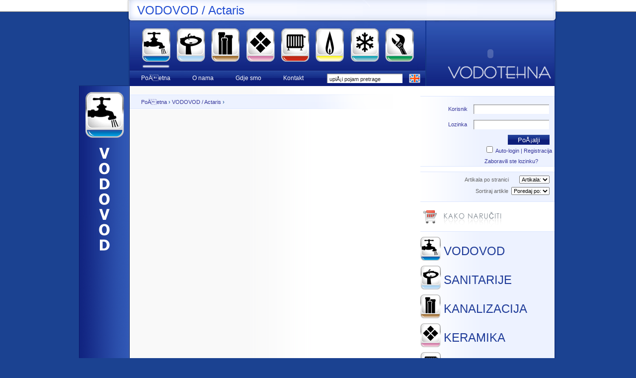

--- FILE ---
content_type: text/html; charset=UTF-8
request_url: http://vodotehna.hr/vodomjeri-actaris/
body_size: 6557
content:
<!DOCTYPE html PUBLIC "-//W3C//DTD XHTML 1.0 Strict//EN" "http://www.w3.org/TR/xhtml1/DTD/xhtml1-strict.dtd">
<html xmlns="http://www.w3.org/1999/xhtml">
<head>
<title>VODOTEHNA | SANITARIJE | GRIJANJE | VODOVOD | Podno | Centralno  | HLAÄENJE | KERAMIKA | Trgovina Prodaja | Cijene | Cjenik | Hrvatska </title>

<meta http-equiv="Content-Type" content="text/html; charset=utf-8" />

<meta name="keywords" content="sanitarije, grijanje, vodovod, keramika, hlaÄ‘enje, podno, centralno, alati" />
 
<meta name="description" content=", VODOVOD / Actaris, " />

<link rel='stylesheet' type='text/css' media='all' href='http://vodotehna.hr/?css=vodotehna/weblog2_css' />
<style type='text/css' media='screen'>@import "http://vodotehna.hr/?css=vodotehna/weblog2_css";</style>

<link rel="shortcut icon" href="favicon.ico">

<script type="text/javascript" src="http://vodotehna.hr/scripts/jquery.js"></script>
<script type="text/javascript">
	
function initMenu() {
  $('#menu ul').hide();
  $('#menu h5').click(
    function() {
      var checkElement = $(this).next();
      if((checkElement.is('ul')) && (checkElement.is(':visible'))) {
        return false;
        }
      if((checkElement.is('ul')) && (!checkElement.is(':visible'))) {
        $('#menu ul:visible').slideUp('normal');
        checkElement.slideDown('normal');
        return false;
        }
      }
    );
  }
$(document).ready(function() {initMenu();});


</script>

</head>

<body id="vodovod2">

<div id="wrapper">


<div id="lijevo"><img src="http://vodotehna.hr/slike/vodotehna-vodovod.gif" /></div>


<div id="desno">

<div id="header">
<h1><a href="http://vodotehna.hr/vodomjeri-actaris/">VODOVOD / Actaris</a></h1></div>

<div class="topestnav">

<div id="crte">
  <ul>
    <li><a id="vodovod" href="http://vodotehna.hr/vodovod" title="VODOVOD"><span></span></a></li>
    <li><a id="sanitarije" href="http://vodotehna.hr/sanitarije/" title="SANITARIJE"><span></span></a></li>
    <li><a id="kanalizacija" href="http://vodotehna.hr/kanalizacija/" title="KANALIZACIJA"><span></span></a></li>
    <li><a id="keramika" href="http://vodotehna.hr/keramika/" title="KERAMIKA"><span>&nbsp;</span></a></li>
    <li><a id="grijanje" href="http://vodotehna.hr/grijanje" title="GRIJANJE"><span>&nbsp;</span></a></li>
    <li><a id="plin" href="http://vodotehna.hr/plin/" title="PLIN"><span>&nbsp;</span></a></li>
    <li><a id="klimatizacija" href="http://vodotehna.hr/klimatizacija/" title="KLIMATIZACIJA"><span>&nbsp;</span></a></li>
    <li><a id="alat" href="http://vodotehna.hr/alati/" title="ALAT"><span>&nbsp;</span></a></li>
  </ul>
</div>
<div id="izbornik2">
  <ul>
    <li><a href="http://vodotehna.hr" title="PoÄetna stranica"><span>PoÄetna</span></a></li>
    <li><a href="http://vodotehna.hr/tvrtka-poduzece/" title="O nama"><span>O nama</span></a></li>
    <li><a href="http://vodotehna.hr/karta-hrvatske/" title="Gdje smo"><span>Gdje smo</span></a></li>
    <li><a href="http://vodotehna.hr/bjelovar-zadar-krizevci/" title="Kontakt"><span>Kontakt</span></a></li>
  </ul>
</div>

<div class="trazi">
<a href="http://vodotehna.hr/english/"><img src="http://vodotehna.hr/slike/vodotehna-en.gif" class="zastava" border="0"/></a>
<form method="post" action="http://vodotehna.hr/"  >
<div>
<input type="hidden" name="ACT" value="17" />
<input type="hidden" name="XID" value="0736fd9aee5bc31349f247d3cfb064c6856341ad" />
<input type="hidden" name="RP" value="search/results" />
<input type="hidden" name="NRP" value="" />
<input type="hidden" name="RES" value="" />
<input type="hidden" name="status" value="" />
<input type="hidden" name="weblog" value="" />
<input type="hidden" name="search_in" value="everywhere" />
<input type="hidden" name="where" value="all" />
<input type="hidden" name="site_id" value="1" />
</div>


<input type="text" name="keywords" value="upiÅ¡i pojam pretrage" class="text" size="25" maxlength="100" />
</form>


</div>

</div>

<div class="wall">
<object classid="clsid:d27cdb6e-ae6d-11cf-96b8-444553540000" codebase="http://fpdownload.macromedia.com/pub/shockwave/cabs/flash/swflash.cab#version=8,0,0,0" width="259" height="131" id="webhosting" align="middle">
<param name="allowScriptAccess" value="sameDomain" />
<param name="movie" value="http://vodotehna.hr/jpgrotator.swf?file=http://vodotehna.hr/jpgrotator.xml" /><param name="quality" value="high" /><param name="wmode" value="transparent" /><param name="bgcolor" value="#ffffff" /><embed src="http://vodotehna.hr/jpgrotator.swf" quality="high" wmode="transparent" bgcolor="#ffffff" width="259" height="131" name="Vodotehna" align="middle" allowScriptAccess="sameDomain" type="application/x-shockwave-flash" pluginspage="http://www.macromedia.com/go/getflashplayer" />
</object>
</div>



<div id="main-c">
<div id="main">
<div id="bigger">

<a id="go-content"></a>



<div class="bread">
<a href="http://vodotehna.hr/">PoÄetna</a> &#8250; <a href="http://vodotehna.hr/vodomjeri-actaris/">VODOVOD / Actaris</a> &#8250; 
</div>







</div>

<!-- side -->
<div id="smaller">


<div class="logiranje">

<form method="post" action="http://vodotehna.hr/"  >
<div>
<input type="hidden" name="XID" value="fef12dd5a266ba8a61cf285bf18e997e5e443e5c" />
<input type="hidden" name="ACT" value="9" />
<input type="hidden" name="RET" value="hrvatska/index" />
<input type="hidden" name="site_id" value="1" />
</div>



<table border="0" cellpadding="" cellspacing="10" class="nicetable">
<tr>		
<td class="nicetablerow"><label>Korisnik</label></td>
<td class="nicetablerow"><input type="text" name="username" value="" maxlength="32" class="text" size="25" /></td>
</tr>
<tr>
<td class="nicetablerow"><label>Lozinka</label></td>
<td class="nicetablerow"><input type="password" name="password" value="" maxlength="32" class="text" size="25" /></td>
</tr>
</table>

<input type="submit" name="submit" class="button2" value="PoÅ¡alji" /><br class="clear" />

<div class="regis"><input class='checkbox' type='checkbox' name='auto_login' value='1' /> Auto-login | <a href="http://vodotehna.hr/member/register/" title="Registracija" class="reg2">Registracija</a>
<br />
<div class="zaba"><a href="http://vodotehna.hr/member/forgot_password/" title="Zaboravili ste lozinku?">Zaboravili ste lozinku?</a></div>
</div>

</form>

</div>






<div class="logiranje3">
Artikala po stranici &nbsp;&nbsp;&nbsp;&nbsp;&nbsp;
<form method="post" value="index.php" name="jump">
<select name="limit" class="textx" onchange="this.form.submit(jump);">
<option value="10">Artikala:</option>
<option value="10">10</option>
<option value="20">20</option>
<option value="50">50</option>
<option value="100">100</option>
</select>
</form>
<div class="razmak"></div>
Sortiraj artikle&nbsp;
<form method="post" value="index.php" name="jump1"><select name="orderby" class="textx" onchange="this.form.submit(jump1);">
<option value="date">Poredaj po:</option>
<option value="date">Datumu</option>
<option value="title">Abecedi</option>
</select>
</form>
</div>




<div class="smaller-c">
<a href="http://vodotehna.hr/narucivanje/" title="Kako naruÄiti, naruÄivanje, narudÅ¾ba" ><img src="http://vodotehna.hr/slike/narucivanje.gif" border="0" class="upute2marg"/></a>


<div id="content">

<div id="menu">
<h5 class="display" title="VODOVOD"><a href="#vodovod-d" id="vodovod-desno">VODOVOD</a></h5>
<ul>
<li><a href="http://vodotehna.hr/spojevi-cijevi*/" title="Spojevi i cijevi">Spojevi i cijevi</a></li>
<li class="pod"><a href="http://vodotehna.hr/spojevi-cijevi-pocincani/" title="PocinÄani">PocinÄani</a></li>
<li class="pod"><a href="http://vodotehna.hr/spojevi-cijevi-pocincani-celik/" title="PocinÄani Äelik">PocinÄani Äelik</a></li>
<li class="pod"><a href="http://vodotehna.hr/spojevi-cijevi-mesing/" title="Mesing">Mesing</a></li>
<li class="pod"><a href="http://vodotehna.hr/spojevi-cijevi-krom/" title="Krom">Krom</a></li>
<li class="pod"><a href="http://vodotehna.hr/spojevi-cijevi-kromirani-mesing/" title="Kromirani mesing">Kromirani mesing</a></li>
<li class="pod"><a href="http://vodotehna.hr/spojevi-cijevi-kromirani-bakar/" title="Kromirani bakar">Kromirani bakar</a></li>
<li class="pod"><a href="http://vodotehna.hr/spojevi-cijevi-bronca/" title="Bronca">Bronca</a></li>
<li class="pod"><a href="http://vodotehna.hr/spojevi-cijevi-polietilenske-cijevi/" title="Polietilenske cijevi">Polietilenske cijevi</a></li>
<li class="pod"><a href="http://vodotehna.hr/spojevi-cijevi-mesing-spojnice/" title="Mesing spojnice za PE cijevi">Mesing spojnice za PE cijevi</a></li>
<li class="pod"><a href="http://vodotehna.hr/spojevi-cijevi-ppr/" title="PP-R">PP-R</a></li>
<li class="podpod"><a href="http://vodotehna.hr/spojevi-cijevi-ppr-cepovi/" title="ÄŒepovi za ispitivanje">ÄŒepovi za ispitivanje</a></li>
<li><a href="http://vodotehna.hr/vodovod-izolacija/" title="Izolacija (Filc, Mirelon, Dekaradol, Plast)">Izolacija (Filc, Mirelon, Dekaradol, Plast)</a></li>
<li><a href="http://vodotehna.hr/vodovod-ventili/" title="Ventili">Ventili</a></li>
<li class="pod"><a href="http://vodotehna.hr/ventili-kuglasti/" title="Kuglasti">Kuglasti</a></li>
<li class="podpod"><a href="http://vodotehna.hr/ventili-kuglasti-navojni/" title="Navojni">Navojni</a></li>
<li class="podpod"><a href="http://vodotehna.hr/ventili-kuglasti-prirubnicki/" title="PrirubniÄki">PrirubniÄki</a></li>
<li class="pod"><a href="http://vodotehna.hr/ventili-prolazni/" title="Prolazni">Prolazni</a></li>
<li class="pod"><a href="http://vodotehna.hr/ventili-zasuni/" title="Zasuni">Zasuni</a></li>
<li class="pod"><a href="http://vodotehna.hr/ventili-uzidni/" title="Uzidni">Uzidni</a></li>
<li class="pod"><a href="http://vodotehna.hr/ventili-nepovratni/" title="Nepovratni">Nepovratni</a></li>
<li><a href="http://vodotehna.hr/vodovod-slavine/" title="Slavine">Slavine</a></li>
<li class="pod"><a href="http://vodotehna.hr/slavine-vrtne-kuglaste/" title="Vrtne kuglaste">Vrtne kuglaste</a></li>
<li class="pod"><a href="http://vodotehna.hr/slavine-vrtne-prolazne/" title="Vrtne prolazne">Vrtne prolazne</a></li>
<li class="pod"><a href="http://vodotehna.hr/slavine-ostale/" title="Ostale">Ostale</a></li>
<li><a href="http://vodotehna.hr/vodovod-filteri/" title="Filteri">Filteri</a></li>
<li><a href="http://vodotehna.hr/vodovod-vodomjeri/" title="Vodomjeri">Vodomjeri</a></li>
<li class="pod"><a href="http://vodotehna.hr/vodomjeri-ikom/" title="Ikom">Ikom</a></li>
<li class="pod"><a href="http://vodotehna.hr/vodomjeri-zenner/" title="Zenner">Zenner</a></li>
<li class="pod"><a href="http://vodotehna.hr/vodomjeri-actaris/" title="Actaris">Actaris</a></li>
<li class="pod"><a href="http://vodotehna.hr/vodomjeri-sahte/" title="Å ahte za vodomjere">Å ahte za vodomjere</a></li>
<li><a href="http://vodotehna.hr/regulatori-tlaka-vode/" title="Regulatori tlaka vode">Regulatori tlaka vode</a></li>
<li class="pod"><a href="http://vodotehna.hr/regulatori-tlaka-vode-malgorani/" title="Malgorani">Malgorani</a></li>
<li class="pod"><a href="http://vodotehna.hr/regulatori-tlaka-vode-bwt/" title="Bwt">Bwt</a></li>
<li class="pod"><a href="http://vodotehna.hr/regulatori-tlaka-vode-braukmann/" title="Braukmann">Braukmann</a></li>
<li><a href="http://vodotehna.hr/manometri/" title="Manometri">Manometri</a></li>
<li><a href="http://vodotehna.hr/ogrlice-kucni-prikljucak/" title="Ogrlice za kuÄ‡ne prikljuÄke">Ogrlice za kuÄ‡ne prikljuÄke</a></li>
<li><a href="http://vodotehna.hr/crpke-voda/" title="Crpke za vodu">Crpke za vodu</a></li>
<li class="pod"><a href="http://vodotehna.hr/crpke-voda-pedrollo/" title="Pedrollo">Pedrollo</a></li>
<li class="pod"><a href="http://vodotehna.hr/crpke-voda-elektrokovina/" title="Elektrokovina">Elektrokovina</a></li>
<li class="pod"><a href="http://vodotehna.hr/crpke-voda-grundfos/" title="Grundfos">Grundfos</a></li>
<li class="pod"><a href="http://vodotehna.hr/crpke-voda-oprema/" title="Oprema za crpke">Oprema za crpke</a></li>
<li><a href="http://vodotehna.hr/hidroforske-posude/" title="Hidroforske posude">Hidroforske posude</a></li>
<li class="pod"><a href="http://vodotehna.hr/hidroforske-posude-inox/" title="Inox">Inox</a></li>
<li class="pod"><a href="http://vodotehna.hr/hidroforske-posude-pocincane/" title="PocinÄane">PocinÄane</a></li>
<li class="pod"><a href="http://vodotehna.hr/hidroforske-posude-bitumenizirane/" title="Bitumenizirane">Bitumenizirane</a></li>
<li><a href="http://vodotehna.hr/usisne-kosare-injektori/" title="Usisne koÅ¡are i injektori">Usisne koÅ¡are i injektori</a></li>
<li class="pod"><a href="http://vodotehna.hr/usisne-kosare/" title="Usisne koÅ¡are">Usisne koÅ¡are</a></li>
<li class="pod"><a href="http://vodotehna.hr/injektori/" title="Injektori">Injektori</a></li>
<li><a href="http://vodotehna.hr/hidroforska-postrojenja/" title="Oprema hidroforskih postrojenja">Oprema hidroforskih postrojenja</a></li>
<li class="pod"><a href="http://vodotehna.hr/hidroforska-postrojenja-tlacne-sklopke/" title="TlaÄne sklopke">TlaÄne sklopke</a></li>
<li class="pod"><a href="http://vodotehna.hr/hidroforska-postrojenja-ventili-pumpanje/" title="Ventili za pumpanje">Ventili za pumpanje</a></li>
<li class="pod"><a href="http://vodotehna.hr/hidroforska-koljena/" title="Hidroforska koljena">Hidroforska koljena</a></li>
<li><a href="http://vodotehna.hr/elektricni-bojler/" title="ElektriÄni bojleri">ElektriÄni bojleri</a></li>
<li class="pod"><a href="http://vodotehna.hr/elektricni-bojleri-tesy/" title="Tesy">Tesy</a></li>
<li class="pod"><a href="http://vodotehna.hr/elektricni-bojleri-koncar/" title="KonÄar">KonÄar</a></li>
<li class="pod"><a href="http://vodotehna.hr/elektricni-bojleri-kupaonske-peci/" title="Kupaonske peÄ‡i">Kupaonske peÄ‡i</a></li>
<li class="pod"><a href="http://vodotehna.hr/elektricni-bojleri-rezervni-dijelovi/" title="Rezervni dijelovi">Rezervni dijelovi</a></li>
<li><a href="http://vodotehna.hr/brtveni-materijali/" title="Materijali za brtvljenje" title="Materijali za brtvljenje">Materijali za brtvljenje</a></li>
<li class="pod"><a href="http://vodotehna.hr/brtveni-materijal-spojevi/" title="Brtvljenje spojeva (Kudelja, Teflon)">Brtvljenje spojeva (Kudelja, Teflon)</a></li>
<li class="pod"><a href="http://vodotehna.hr/brtveni-materijal-ucvrscivanje/" title="UÄvrÅ¡Ä‡ivanje spojeva i cijevi">UÄvrÅ¡Ä‡ivanje spojeva i cijevi</a></li>
<li class="podpod"><a href="http://vodotehna.hr/brtveni-materijal-ucvrscivanje-gips/" title="Gips, Purpen pjene">Gips, Purpen pjene</a></li>
<li class="podpod"><a href="http://vodotehna.hr/brtveni-materijal-ucvrscivanje-silikoni/" title="Silikoni">Silikoni</a></li>
<li class="pod"><a href="http://vodotehna.hr/brtveni-materijal-brtve/" title="Brtve">Brtve</a></li>
<li><a href="http://vodotehna.hr/crijeva-pribor/" title="Crijeva i pribor">Crijeva i pribor</a></li>
<li class="pod"><a href="http://vodotehna.hr/vodovod-crijeva/" title="Crijeva">Crijeva</a></li>
<li class="pod"><a href="http://vodotehna.hr/crijeva-pribor-mlaznice/" title="Mlaznice i prikljuÄci">Mlaznice i prikljuÄci</a></li>
<li class="pod"><a href="http://vodotehna.hr/crijeva-pribor-obujmice/" title="Obujmice">Obujmice</a></li>
<li><a href="http://vodotehna.hr/vatrogasna-oprema/" title="Vatrogasna oprema">Vatrogasna oprema</a></li>
<li class="pod"><a href="http://vodotehna.hr/vatrogasna-oprema-hidranti/" title="Hidranti">Hidranti</a></li>
<li class="pod"><a href="http://vodotehna.hr/vatrogasna-oprema-aparati-gasenje/" title="Aparati za gaÅ¡enje">Aparati za gaÅ¡enje</a></li>
<li><a href="http://vodotehna.hr/pojilice-dude/" title="Pojilice za stoku">Pojilice za stoku</a></li>
</ul>
<h5 class="display" title="SANITARIJE"><a href="#sanitarije-d" id="sanitarije-desno">SANITARIJE</a></h5>
<ul>
<li><a href="http://vodotehna.hr/sifoni/" title="Sifoni">Sifoni</a></li>
<li><a href="http://vodotehna.hr/dijelovi-sifona/" title="Dijelovi sifona">Dijelovi sifona</a></li>
<li><a href="http://vodotehna.hr/vodokotlici/" title="VodokotliÄ‡i">VodokotliÄ‡i</a></li>
<li><a href="http://vodotehna.hr/dijelovi-vodokotlica/" title="Dijelovi vodokotliÄ‡a">Dijelovi vodokotliÄ‡a</a></li>
<li><a href="http://vodotehna.hr/uzidni-elementi/" title="Prezidni sustavi Viega">Prezidni sustavi Viega</a></li>
<li><a href="http://vodotehna.hr/manzete-prikljucci/" title="ManÅ¾ete i prikljuÄci">ManÅ¾ete i prikljuÄci</a></li>
<li><a href="http://vodotehna.hr/sve-tus-rucice/" title="TuÅ¡ ruÄice">TuÅ¡ ruÄice</a></li>
<li class="pod"><a href="http://vodotehna.hr/tus-rucice-eco/" title="ECO">ECO</a></li>
<li class="pod"><a href="http://vodotehna.hr/tus-rucice/" title="TuÅ¡ ruÄice">TuÅ¡ ruÄice</a></li>
<li><a href="http://vodotehna.hr/tus-ruze/" title="TuÅ¡ ruÅ¾e">TuÅ¡ ruÅ¾e</a></li>
<li><a href="http://vodotehna.hr/tus-konzole/" title="TuÅ¡ konzole">TuÅ¡ konzole</a></li>
<li><a href="http://vodotehna.hr/tus-crijeva/" title="TuÅ¡ crijeva">TuÅ¡ crijeva</a></li>
<li><a href="http://vodotehna.hr/tus-nosaci/" title="TuÅ¡ nosaÄi i prikljuÄci">TuÅ¡ nosaÄi i prikljuÄci</a></li>
<li><a href="http://vodotehna.hr/mjesalice/" title="MjeÅ¡alice">MjeÅ¡alice</a></li>
<li class="pod"><a href="http://vodotehna.hr/hansgrohe/" title="HANSGROHE">HANSGROHE</a></li>
<li class="pod"><a href="http://vodotehna.hr/effepi/" title="EFFEPI">EFFEPI</a></li>
<li class="podpod"><a href="http://vodotehna.hr/herman/" title="Herman">Herman</a></li>
<li class="podpod"><a href="http://vodotehna.hr/emerik/" title="Emerik">Emerik</a></li>
<!--
<li class="podpod"><a href="http://vodotehna.hr/punto/" title="Punto">Punto</a></li>
<li class="podpod"><a href="http://vodotehna.hr/capitol/" title="Capitol">Capitol</a></li>
<li class="podpod"><a href="http://vodotehna.hr/clipse/" title="Clipse">Clipse</a></li>
<li class="podpod"><a href="http://vodotehna.hr/minax/" title="Minax">Minax</a></li>
<li class="podpod"><a href="http://vodotehna.hr/linea/" title="Linea">Linea</a></li>
-->
<li class="pod"><a href="http://vodotehna.hr/armal/" title="Armal">Armal</a></li>
<li class="podpod"><a href="http://vodotehna.hr/oria/" title="Oria">Oria</a></li>
<li class="podpod"><a href="http://vodotehna.hr/hidra/" title="Hidra">Hidra</a></li>
<!--
<li class="podpod"><a href="http://vodotehna.hr/wega/" title="Wega">Wega</a></li>
<li class="pod"><a href="http://vodotehna.hr/dvorucne-mjesalice/" title="MjeÅ¡alice dvoruÄne">MjeÅ¡alice dvoruÄne</a></li>
<li class="pod"><a href="http://vodotehna.hr/senzorske-mjesalice/" title="MjeÅ¡alice senzorske">MjeÅ¡alice senzorske</a></li>
-->
<li><a href="http://vodotehna.hr/mjesalice-slavine/" title="Slavine">Slavine</a></li>
<li><a href="http://vodotehna.hr/dijelovi-za-mjesalice/" title="Dijelovi za mjeÅ¡alice">Dijelovi za mjeÅ¡alice</a></li>
<li><a href="http://vodotehna.hr/ventili/" title="Ventili">Ventili</a></li>
<li><a href="http://vodotehna.hr/sanitarna-galanterija/" title="Sanitarna galanterija">Sanitarna galanterija</a></li>
<li class="pod"><a href="http://vodotehna.hr/rbagno/" title="RBAGNO (metalna)">RBAGNO (metalna)</a></li>
<li class="podpod"><a href="http://vodotehna.hr/arte/" title="Arte">Arte</a></li>
<li class="podpod"><a href="http://vodotehna.hr/amica/" title="Amica">Amica</a></li>
<li class="podpod"><a href="http://vodotehna.hr/suite/" title="Suite">Suite</a></li>
<li class="podpod"><a href="http://vodotehna.hr/epoca/" title="Epoca">Epoca</a></li>
<li class="podpod"><a href="http://vodotehna.hr/rbagno-ostalo/" title="Ostalo">Ostalo</a></li>
<li class="pod"><a href="http://vodotehna.hr/te-ma/" title="TE-MA">TE-MA</a></li>
<li class="pod"><a href="http://vodotehna.hr/koin/" title="Koin (metal)">Koin (metal)</a></li>
<li class="pod"><a href="http://vodotehna.hr/metaform/" title="Metaform (metal/PVC)">Metaform (metal/PVC)</a></li>
<li class="pod"><a href="http://vodotehna.hr/saniplast/" title="Saniplast">Saniplast</a></li>
<li class="podpod"><a href="http://vodotehna.hr/vela-bakelit/" title="Vela (bakelit)">Vela (bakelit)</a></li>
<li class="podpod"><a href="http://vodotehna.hr/samostojeci-drzaci/" title="SamostojeÄ‡i drÅ¾aÄi">SamostojeÄ‡i drÅ¾aÄi</a></li>
<li class="podpod"><a href="http://vodotehna.hr/invalidski-program/" title="Invalidski program">Invalidski program</a></li>
<li class="podpod"><a href="http://vodotehna.hr/ogledala/" title="Ogledala">Ogledala</a></li>
<li class="podpod"><a href="http://vodotehna.hr/saniplast-ostalo/" title="Ostalo">Ostalo</a></li>
<li class="pod"><a href="http://vodotehna.hr/zavjese-nosaci/" title="Zavjese, nosaÄi">Zavjese, nosaÄi</a></li>
<li><a href="http://vodotehna.hr/keramika-sanitarna/" title="Sanitarna keramika">Sanitarna keramika</a></li>
<li class="pod"><a href="http://vodotehna.hr/sanitarije/vitra/" title="Vitra">Vitra</a></li>
<li class="pod"><a href="http://vodotehna.hr/sanitarije/pozzi_ginori/" title="Pozzi Ginori">Pozzi Ginori</a></li>
<li class="pod"><a href="http://vodotehna.hr/inker/" title="Inker">Inker</a></li>
<li class="pod"><a href="http://vodotehna.hr/strumica/" title="Strumica">Strumica</a></li>
<li class="pod"><a href="http://vodotehna.hr/sanitarna-keramika/" title="Ostalo">Ostalo</a></li>
<li><a href="http://vodotehna.hr/pribor-za-montazu-sanitarija/" title="Pribor za montaÅ¾u sanitarija">Pribor za montaÅ¾u sanitarija</a></li>
<li><a href="http://vodotehna.hr/wc-daske/" title="WC daske">WC daske</a></li>
<li><a href="http://vodotehna.hr/kupaonski-namjestaj/" title="Kupaonski namjeÅ¡taj">Kupaonski namjeÅ¡taj</a></li>
<li class="pod"><a href="http://vodotehna.hr/kupaonski-kompleti/" title="Kompleti">Kompleti</a></li>
<li class="pod"><a href="http://vodotehna.hr/kupaonski-namjestaj/" title="Toaletni ormariÄ‡i">Toaletni ormariÄ‡i</a></li>
<li><a href="http://vodotehna.hr/kade-tus/" title="Kade i tuÅ¡ kade">Kade i tuÅ¡ kade</a></li>
<li><a href="http://vodotehna.hr/tus-kabine/" title="Kabine za tuÅ¡iranje">Kabine za tuÅ¡iranje</a></li>
<li class="pod"><a href="http://vodotehna.hr/huppe/" title="HÃœPPE">HÃœPPE</a></li>
<li><a href="http://vodotehna.hr/sanitarije-razno/" title="Razno">Razno</a></li>
</ul>
<h5 class="display" title="KANALIZACIJA"><a href="#kanalizacija-d" id="kanalizacija-desno">KANALIZACIJA</a></h5>
<ul>
<li><a href="http://vodotehna.hr/kanalizacija-ulicna/" title="UliÄna kanalizacija">UliÄna kanalizacija</a></li>
<li><a href="http://vodotehna.hr/kanalizacija-kucna/" title="KuÄ‡na kanalizacija">KuÄ‡na kanalizacija</a></li>
<li><a href="http://vodotehna.hr/odvodnja-oborinskih-voda/" title="Odvodnja oborinskih voda">Odvodnja oborinskih voda</a></li>
<li><a href="http://vodotehna.hr/kanalizacija-razno/" title="Kanalizacija - razno">Kanalizacija - razno</a></li>
</ul>
<h5 class="display" title="KERAMIKA"><a href="#keramika-d" id="keramika-desno">KERAMIKA</a></h5>
<ul>
<li><a href="http://vodotehna.hr/keramicke-plocice-sve/" title="KeramiÄke ploÄice">KeramiÄke ploÄice</a></li>
<li class="pod"><a href="http://vodotehna.hr/keramicke-plocice-sve/keramike_ploice_tau_ceramica/" title="TAU CERAMICA">TAU CERAMICA</a></li>
<li class="pod"><a href="http://vodotehna.hr/keramicke-plocice-sve/keramike_ploice_inalco/" title="INALCO">INALCO</a></li>
<li class="pod"><a href="http://vodotehna.hr/keramicke-plocice-sve/keramike_ploice_keope/" title="KEOPE">KEOPE</a></li>
<li class="pod"><a href="http://vodotehna.hr/keramicke-plocice-sve/keramike_ploice_dado_ceramica/" title="DADO CERAMICA">DADO CERAMICA</a></li>
<li class="pod"><a href="http://vodotehna.hr/keramicke-plocice-sve/keramike_mozaik_ploice_mosavit/" title="MOSAVIT">MOSAVIT</a></li>
<li><a href="http://vodotehna.hr/ljepila-mase-fugiranje/" title="Vezni materijal">Vezni materijal</a></li>
<li><a href="http://vodotehna.hr/gradevinski-alat/" title="Alat za keramiÄare">Alat za keramiÄare</a></li>
<li><a href="http://vodotehna.hr/profili/" title="Profili">Profili</a></li>
</ul>
<h5 class="display" title="GRIJANJE"><a href="#grijanje-d" id="grijanje-desno">GRIJANJE</a></h5>
<ul>
<li><a href="http://vodotehna.hr/podno-grijanje/" title="Podno grijanje">Podno grijanje</a></li>
<li><a href="http://vodotehna.hr/grijanje-regulacija/" title="Regulacija">Regulacija</a></li>
<li><a href="http://vodotehna.hr/sigurnosni-ventili/" title="P.P. slavine/OdzraÄni pipci...">P.P. slavine/OdzraÄni pipci...</a></li>
<li><a href="http://vodotehna.hr/bakrene-cijevi/" title="Cu bakrene cijevi">Cu bakrene cijevi</a></li>
<li><a href="http://vodotehna.hr/pribor-za-lotanje/" title="Pribor za lotanje (lemljenje)">Pribor za lotanje (lemljenje)</a></li>
<li><a href="http://vodotehna.hr/bakreni-fiting/" title="Bakreni fiting">Bakreni fiting</a></li>
<li><a href="http://vodotehna.hr/mesingani-fiting/" title="Mesingani fiting">Mesingani fiting</a></li>
<li><a href="http://vodotehna.hr/pexfit-cijevi/" title="Pexfit cijevi">Pexfit cijevi</a></li>
<li><a href="http://vodotehna.hr/pexfit-fiting/" title="Pexfit fiting">Pexfit fiting</a></li>
<li><a href="http://vodotehna.hr/press-alat/" title="Press alat">Press alat</a></li>
<li><a href="http://vodotehna.hr/uljno-gospodarstvo/" title="Uljno gospodarstvo">Uljno gospodarstvo</a></li>
<li><a href="http://vodotehna.hr/grijanje-izolacija/" title="Izolacija">Izolacija</a></li>
<li><a href="http://vodotehna.hr/radijatori/" title="Radijatori">Radijatori</a></li>
<li><a href="http://vodotehna.hr/ovjesni-pribor/" title="Ovjesni pribor za cijevi i rozete">Ovjesni pribor za cijevi i rozete</a></li>
<li><a href="http://vodotehna.hr/kotlovi/" title="Kotlovi">Kotlovi</a></li>
<li><a href="http://vodotehna.hr/solarno-grijanje/" title="Solarno grijanje">Solarno grijanje</a></li>
<li><a href="http://vodotehna.hr/crpke-za-grijanje/" title="Crpke za grijanje">Crpke za grijanje</a></li>
<li><a href="http://vodotehna.hr/ekspanzione-posude/" title="Ekspanzione posude">Ekspanzione posude</a></li>
<li><a href="http://vodotehna.hr/kamini/" title="Kamini">Kamini</a></li>
<li><a href="http://vodotehna.hr/plinske-peci/" title="Plinske peÄ‡i">Plinske peÄ‡i</a></li>
<li><a href="http://vodotehna.hr/dimovodne-cijevi/" title="Dimovodne cijevi i koljena">Dimovodne cijevi i koljena</a></li>
<li><a href="http://vodotehna.hr/grijanje-ventili/" title="Ventili">Ventili</a></li>
</ul>
<h5 class="display" title="PLIN"><a href="#plin-d" id="plin-desno">PLIN</a></h5>
<ul>
<li><a href="http://vodotehna.hr/plinske-cijevi/" title="Cijevi">Cijevi</a></li>
<li><a href="http://vodotehna.hr/plinski-fiting/" title="Fiting">Fiting</a></li>
<li><a href="http://vodotehna.hr/plinski-ventili/" title="Ventili">Ventili</a></li>
<li><a href="http://vodotehna.hr/plinski-regulatori/" title="Regulatori">Regulatori</a></li>
<li><a href="http://vodotehna.hr/plinomjeri/" title="Plinomjeri">Plinomjeri</a></li>
<li><a href="http://vodotehna.hr/plinski-filteri/" title="Filteri">Filteri</a></li>
<li><a href="http://vodotehna.hr/plinska-crijeva/" title="Crijeva">Crijeva</a></li>
<li><a href="http://vodotehna.hr/plinska-pec/" title="Plinske peÄ‡i">Plinske peÄ‡i</a></li>
</ul>
<h5 title="KLIMATIZACIJA"><a href="http://vodotehna.hr/klimatizacija/" id="klimatizacija-desno">KLIMATIZACIJA</a></h5>
<h5 class="display" title="ALATI"><a href="http://vodotehna.hr/alati/" id="alati-desno">ALATI</a></h5>
</div>

</div>

<script type="text/javascript">
		Element.cleanWhitespace('content');
		init();
	</script>

<a href="http://vodotehna.hr/karta-hrvatske/"><img src="http://vodotehna.hr/images/uploads/vodotehna-hrvatska-smaller.jpg" border="0" alt="Bjelovar KriÅ¾evci Zadar VODOVOD VODOVOD / Actaris" /></a>

<img src="http://vodotehna.hr/gazela-tvrtka.gif" title="VODOTEHNA d.o.o. je Tvrtka Gazela" alt="VODOTEHNA d.o.o. je Tvrtka Gazela" />

<div class="box-1">
<a href="http://vodotehna.hr/vijesti/" title="Zadnje vijesti" ><img src="http://vodotehna.hr/slike/vijesti.gif" border="0" class="upute2marg"/></a>
<ul>

</ul>
</div>

</div>
</div>

<!-- side -->
<br class="clear" />
</div>
</div>

<div class="bread-dolje">
<a href="http://vodotehna.hr/">PoÄetna</a> &#8250; <a href="http://vodotehna.hr/vodomjeri-actaris/">VODOVOD / Actaris</a> &#8250; 
</div>

<div class="dnav"></div>

<div id="footer">
<div class="footer-i"><a href="http://vodotehna.hr/vodovod/" title="VODOVOD" class="reg">VODOVOD</a> | <a href="http://vodotehna.hr/kanalizacija/" title="KANALIZACIJA" class="reg">KANALIZACIJA</a> | <a href="http://vodotehna.hr/sanitarije/" title="SANITARIJE" class="reg">SANITARIJE</a> | <a href="http://vodotehna.hr/keramika/" title="KERAMIKA" class="reg">KERAMIKA</a> | <a href="http://vodotehna.hr/grijanje/" title="GRIJANJE" class="reg">GRIJANJE</a> | <a href="http://vodotehna.hr/plin/" title="PLIN" class="reg">PLIN</a> | <a href="http://vodotehna.hr/klimatizacija/" title="KLIMATIZACIJA" class="reg">KLIMATIZACIJA</a> | <a href="http://vodotehna.hr/alati/" title="ALATI" class="reg">ALATI</a> <p>
<p>HRVATSKA RSS: <a href="http://vodotehna.hr/vodomjeri-actaris/rss_2.0/" class="reg">RSS 2.0</a></p>
<p>VODOVOD / Actaris - BJELOVAR KRIÅ½EVCI ZADAR<br />
<a class="reg" href="http://wmd.hr/izrada-web-stranica-cms/" title="WMD - Izrada web stranica" target="_blank">Izrada web stranica</a> :: <a class="reg" href="http://wmd.hr/cms-sistemi/" title="WMD - CMS" target="_blank">CMS</a> :: <a class="reg" href="http://wmd.hr/web-hosting/" title="WMD Web Hosting" target="_blank">Hosting</a> :: <a class="reg" href="http://wmd.hr/promocija-web-stranica/" title="WMD - SEO Marketing" target="_blank">SEO</a>
</p></div>
</div>

</div>
</div>

</body>
</html>

--- FILE ---
content_type: text/css;charset=UTF-8
request_url: http://vodotehna.hr/?css=vodotehna/weblog2_css
body_size: 21511
content:
body {
margin: 0;
padding:0;
background: url("http://vodotehna.hr/slike/vodotehna-iza2.gif") top left repeat-x;
background-color: #1B4291;
font:small Verdana,Sans-serif;
line-height:1.6em;
color:#666;
text-align: center;
}

img {border:0;}

.sivo:link {
	color: #666;
	
	text-decoration: none;
}
.sivo:visited {
	color: #666;

	text-decoration: none;
}
.sivo:active {
	color: #666;
}
.sivo:hover {
	color: #666;
	
	text-decoration: none;
}



.bijeli33:link {
	color: #4b78d3;
	
	text-decoration: none;
}
.bijeli33:visited {
	color: #4b78d3;

	text-decoration: none;
}
.bijeli33:active {
	color: #4b78d3;
}
.bijeli33:hover {
	color: #4b78d3;
	
	text-decoration: none;
}



.reg:link {
color: #fff;
text-decoration: none;
}
.reg:visited {
color: #fff;
text-decoration: none;
}
.reg:active {
color: #fff;
}
.reg:hover {
color: #faf20e;
text-decoration: none;
}


.reg2:link {
color: #333399;
text-decoration: none;
}
.reg2:visited {
color: #333399;
text-decoration: none;
}
.reg2:active {
color: #333399;
}
.reg2:hover {
color: #333399;
text-decoration: none;
}


#wrapper {
overflow: hidden;
width: 964px;
margin: auto;
padding: 0;
text-align: left;
}

a:link {
	color: #339;
	
	text-decoration: none;
}
a:visited {
	color: #339;

	text-decoration: none;
}
a:active {
	color: #339;
}
a:hover {
	color: #666;
	
	text-decoration: none;
}
.none, caption {
display: none;
}
.clear {
clear: both;
margin:0;
padding:0;
height: 0.1px;
}
form {
padding:           0px;
font-size:          font-size: 9px;
color:               #333399;
display: inline;
} 

code {
font: 13px 'Courier New', Courier, Arial, sans-serif;
color: #CC3300;
}

acronym, abbr {
cursor: help;
border-bottom: 1px dotted #333;
}

del {
color: #ccc;
background: #FFFFCC;
}

blockquote {
background: url("./images/theme_images/butterfly/butterfly_quote.gif") top left no-repeat;
margin: 10px;
padding: 8px 0 0 15px;
}

textarea.text, input.text {
font: 11px Verdana, Arial, sans-serif;
height: 16px;
width: 147px;
background: url("http://vodotehna.hr/slike/vodotehna-polje.gif") top left;
border: 0;
color: #202020;
margin: 0 0 0 0;
padding: 3px 0 0 5px;
float: right;
}

select.textx {
font: 11px Verdana, Arial, sans-serif;
padding: 0 0 0 0;
}

input.button {
font: 11px Verdana, Arial, sans-serif;
background: #122681;
color: #fff;
}

.button2{
float: right;
color: #fff;
margin:0 10px 0 0;
padding:0;
border:0;
width:84px;
height:20px;
background:url("http://vodotehna.hr/slike/vodotehna-login.gif") no-repeat left top;
}

.button3{
float: right;
color: #fff;
margin:0 10px 0 0;
padding:0;
border:0;
width:261px;
height:20px;
background:url("http://vodotehna.hr/slike/mail-gumb.gif") no-repeat left top;
}

.regis {
margin: 0 5px 0 0;
float: right;
}

.zaba {
margin: 5px 0 0 0;
}

.topestnav {
margin: 0;
padding: 0;
height: 132px;
width: 595px;
float: left;
}

.topestnav p {
margin: 0;
padding: 0;
}

.izbornik {
margin: 0;
padding: 0;
background: url("http://vodotehna.hr/slike/vodotehna-crte-iza.gif") top left no-repeat;
height: 101px;
width: 595px;
}


#izbornik2 {
      height: 31px;
      float:left;
      width: 384px;
      font-size:93%;
      line-height:normal;
      background: url("http://vodotehna.hr/slike/vodotehna-meni.gif") top left no-repeat;

      }
    #izbornik2 ul {
	  margin:0;
	  padding:0 0 0 0;
	  list-style:none;
      }
    #izbornik2 li {
      display:inline;
      margin:0;
      padding:0;
      }
    #izbornik2 a {
      float:left;
      background:url("http://vodotehna.hr/slike/vodotehna-menu.gif") no-repeat left top;
      margin:0;
      padding:0 0 0 2px;
      text-decoration:none;
      }
    #izbornik2 a span {
      float:left;
      display:block;
      background:url("http://vodotehna.hr/slike/vodotehna-menu.gif") no-repeat right top;
      padding:8px 21px 8px 21px;
      color:#FFF;
      }
    /* Commented Backslash Hack hides rule from IE5-Mac \*/
    #izbornik2 a span {float:none;}
    /* End IE5-Mac hack */
    #izbornik2 a:hover span {
      color:#FFF;
      }
    #izbornik2 a:hover {
      background-position:0% -31px;
      }
    #izbornik2 a:hover span {
      background-position:100% -31px;
      }




#crte {
      float:left;
      height: 101px;
      width: 595px;
      font-size:93%;
      line-height:normal;
      background: url("http://vodotehna.hr/slike/vodotehna-crte-iza.jpg") top left no-repeat;
      margin: 0 0 -13px 0;
}

html>body #crte {
      float:left;
      height: 101px;
      width: 595px;
      font-size:93%;
      line-height:normal;
      background: url("http://vodotehna.hr/slike/vodotehna-crte-iza.jpg") top left no-repeat;
      margin: 0;
}

    #crte ul {
	  margin:0;
	  padding:0 0 0 18px;
	  list-style:none;
      }
    #crte li {
      display:inline;
      margin:0;
      padding:0;
      }
    #crte a {
      float:left;
      background:url("http://vodotehna.hr/slike/vodotehna-crta.gif") no-repeat left top;
      margin:0;
      padding:0 0 0 0;
      text-decoration:none;
      cursor:hand;
      }
    #crte a span {
width: 70px;
      float:left;
      display:block;
      background:url("http://vodotehna.hr/slike/vodotehna-crta.gif") no-repeat right top;
      padding:50px 0 50px 0;
      color:#FFF;
      cursor:hand;
      }
    /* Commented Backslash Hack hides rule from IE5-Mac \*/
    #crte a span {float:none;}
    /* End IE5-Mac hack */
    #crte a:hover span {
      color:#FFF;
      cursor:hand;
      }

    #crte a:hover  {
      background-position:0% -101px;
      cursor:hand;
      }


   #crte a:hover span,
body#vodovod2 a#vodovod span,
body#sanitarije2 a#sanitarije span,
body#kanalizacija2 #kanalizacija span,
body#keramika2 a#keramika span,
body#grijanje2 a#grijanje span,
body#plin2 a#plin span,
body#klimatizacija2 a#klimatizacija span,
body#alat2 a#alat span {
background-position:100% -101px;
cursor:hand;
}



.trazi {
width: 211px;
height: 25px;
margin: 0;
padding: 6px 0 0 0;
background: url("http://vodotehna.hr/slike/vodotehna-meni.gif") top left no-repeat;
float: right;
}

.wall {
margin: 0;
padding: 1px 0 0 1px;
background: url("http://vodotehna.hr/slike/vodotehna-video.gif") top left no-repeat;
height: 131px;
width: 265px;
float: right;
}

.zastava {
float: right;
margin: 0 10px 0 13px;
}


#navcontainer{
height: 22px;
margin: 0;
padding: 0 0 0 3px;
border-top: 1px solid #FFFFFF;
}
#navcontainer ul{
margin: 0;
padding: 0;
}
#navcontainer ul li
{
list-style-type: none;
padding: 0;
margin: 0;
display: block;
float: left;
font: 11px/22px "Lucida Grande", verdana, sans-serif;
text-align: center;
}

#navcontainer a
{
color: #F8F2E5;
text-decoration: none;
display: block;
width: 103px;
border-top: none;
border-right: 1px solid #f9f9f9;
border-bottom: none;
}

#navcontainer li#active { background: #CC0000; color: #fff; border-bottom: none; }
#navcontainer a:hover { background: #224ed5; color: #fff; border-bottom: none;}


table#postcomment tr td {
font: 11px Verdana, Arial, sans-serif;
}
table#postcomment tr td p {
margin: 4px 0 4px 0;
}
#header {
margin: 0;
padding: 0 0 0 15px;
background: url("http://vodotehna.hr/slike/vodotehna-header.gif") top left no-repeat;
height: 41px;
width: 846px;
text-align: left;
}
#header h1 {
font: 24px/41px Arial, Verdana, sans-serif;
margin: 0;
padding: 0px;
}
#header a {
border: none;
color: #224ed3;
}
#header a:hover {
color: #224ed3;
}


#main-c {
width: 861px;
margin: 0;
padding: 0;

}


#main {
width: 861px;
background: url("http://vodotehna.hr/slike/vodotehna-main.gif") top left repeat-y;
}

#main2 {
width: 861px;
background: url("http://vodotehna.hr/slike/vodotehna-main2.gif") top left repeat-y;
}


.bread {
font:smaller Verdana,Sans-serif;
width: 509px;
height: 21px;
margin: 16px 0 0 0;
padding: 10px 0 0 23px;
background: url("http://vodotehna.hr/slike/vodotehna-bread.gif") top left no-repeat;
color: #00408c;
}

.bread-dolje {
font:smaller Verdana,Sans-serif;
width: 838px;
background: url("http://vodotehna.hr/slike/vodotehna-main.gif") top left repeat-y;
height: 26px;
margin: 0 0 0 0;
padding: 5px 0 0 23px;
color: #00408c;
}

#bigger {
width: 532px;
margin: 0;
padding: 0 0 30px 0;
float: left;
}

#bigger2 {
width: 850px;
margin: 0;
padding: 0 0 30px 0;
float: left;
}


#big1 {
width: 190px;
margin: 0;
padding: 0;
float: left;
text-align: center;
}
#big2 {
width: 103px;
margin: 0;
padding: 0;
float: right;
}
#big3 {
width: 103px;
margin: 0;
padding: 0;
float: right;
}

#big4 {
width: 206px;
margin: 10px 0 0 0px;
padding: 0;
float: right;
font: 11px Verdana,Sans-serif;
line-height:1.4em;
}

.date-header {
margin: 10px 0 10px 23px;
padding: 0;
}

.date-header-red {
margin: 10px 0 10px 23px;
padding: 0;
color: #e91a1a;
font: 14px Arial, sans-serif;
text-transform: uppercase;
}

.date-header h2 {
font: 24px Arial, 'Times New Roman', sans-serif;
margin: 0;
padding: 0;
color: #133902;
}

.entry-title {
margin: 0;
padding: 0;
}

.entry-title h3 {
margin: 0 0 0px 0;
padding: 0;
color: #224ed3;
font: 20px Arial, Helvetica, sans-serif;
}

.entry-title h3 a {
border: none;
color: #224ed3;
}

.entry-title h3 a:hover {
border: none;
color: #224ed3;
}
.entry {
margin: 15px 0 10px 23px;
padding: 0;
}

.entry-artikli {
margin: 15px 0 10px 23px;
padding: 0;
color: #e91a1a;
font: 14px Arial, sans-serif;
text-transform: uppercase;
}

.entry-info {
margin: 30px 0 0 0;
padding: 0 0 0 0;
border-top:1px solid #dce6ff;
line-height: 10px;
width: 509px;
}
.entry-info p {
margin: 0;
padding: 0;
}
.entry .imgupload {
border: none;
float: left;
margin: 20px 10px 0 0;
border: 1px solid #333;
}

.navi-pages {
text-align: right;
margin: 15px;
font-size: 11px;

padding: 10px;
}
.navi-pages p {
margin: 0;
padding: 0;
}

#smaller {
width: 270px;
float: right;
margin: 20px 6px 0 0;
padding: 0;
font-size: 11px;
line-height: 16px;
display: inline;
}
.smaller-c {
margin: 10px 0 0 0 ;
}

#smaller .box-1 {
margin: 0 0 30px 0;
}

#smaller .box-11 {
margin: 15px 0 30px 0;
}

#smaller h4 {
margin: 0 0 8px 0;
padding: 0;
color: #666;
font: bold 12px Verdana, Arial, sans-serif;
}
#smaller ul {
list-style: none;
margin: 0 0 0 0;
padding: 0;
}
#smaller ul li {
margin: 0 0 0 0;
}

.logiranje {
width: 270px;
height: 135px;
margin: 0;
padding: 5px 0 0 0;
border-top: 1px solid #dce6ff;
border-bottom: 1px solid #dce6ff;
background: url("http://vodotehna.hr/slike/vodotehna-logiranje.gif") top left repeat-y;
}

.logiranje2 {
width: 260px;
height: 23px;
margin: 0 0 0 0;
padding: 7px 10px 0 0;
border-top: 1px solid #dce6ff;
border-bottom: 1px solid #dce6ff;
background: url("http://vodotehna.hr/slike/vodotehna-logiranje.gif") top left repeat-y;
text-align: right;
}

.logiranje3 {
width: 260px;
height: 59px;
margin: 10px 0 0 0;
padding: 7px 10px 0 0;
border-top: 1px solid #dce6ff;
border-bottom: 1px solid #dce6ff;
background: url("http://vodotehna.hr/slike/vodotehna-logiranje.gif") top left repeat-y;
text-align: right;
}

html>body .logiranje3 {
width: 260px;
height: 52px;
margin: 10px 0 0 0;
padding: 7px 10px 0 0;
border-top: 1px solid #dce6ff;
border-bottom: 1px solid #dce6ff;
background: url("http://vodotehna.hr/slike/vodotehna-logiranje.gif") top left repeat-y;
text-align: -moz-right;
}

.razmak {
height: 3px;
background: transparent;
}

html>body .razmak {
height: 7px;
background: transparent;
}

.dnav {
margin: 0;
padding: 0 0 0 0;
font-size: 10px;
background: url("http://vodotehna.hr/slike/donja-navigacija.gif") top left no-repeat;
height: 22px;
}

#footer {
color:#faf20e;
margin: 0;
padding: 0;
font-size: 10px;
background: url("http://vodotehna.hr/slike/footer.gif") top left repeat-y;
height: 100px;
text-align: center;
}

.footer-i {
margin: 0;
padding: 10px 0 0 0;
}
.footer-i p {
margin: 0;
padding: 0;
}

.tablica {
	border-collapse:collapse;
}
.naslovtablice {
	margin:0px; 
	padding: 0px;
		border-top:1px solid #dcdcdc;
border-bottom:1px solid #dcdcdc;
border-right:0px solid #dcdcdc;
border-left:0px solid #dcdcdc;	
	background-color:#00408c;		
	color:#FFFFFF;	
	font-size: 10pt;	
	font-weight:bold;
line-height:1.4em;
text-align: center;
font-family: arial, sans-serif;
}
.naslovtablice1 {
	margin:0px; 
	padding: 0px;
	border-top:1px solid #dcdcdc;
border-bottom:1px solid #dcdcdc;
border-right:1px solid #dcdcdc;
border-left:0px solid #dcdcdc;	
	background-color:#00408c;		
	color:#FFFFFF;	
	font-size: 10pt;	
	font-weight:bold;
line-height:1.4em;
text-align: center;
font-family: arial, sans-serif;
}

.sifra {
	margin:0px; 	
	padding: 0px;
	border:1px solid #dcdcdc;	
	background-color:#FFFFFF;	
	color:#666;	
	font-size: 8pt;
line-height:1.3em;
text-align: center;
width: 103px;
}


.velicina {
	margin:0px; 	
	padding: 0px;
	border-top:1px solid #dcdcdc;
border-bottom:1px solid #dcdcdc;
border-right:1px solid #dcdcdc;
border-left:0px solid #dcdcdc;	
	background-color:#FFFFFF;	
	color:#666;	
	font-size: 8pt;
line-height:1.3em;
text-align: center;
width: 103px;
}


.kat {
padding: 0 0 0 20px;
line-height: 12px;
}

#lijevo {
width: 89px;
margin: 0;
padding: 185px 0 0 14px;
float: left;
background: url("http://vodotehna.hr/slike/vodotehna-lijevo2.gif") top left repeat-y;
padding-bottom: 32767px;
margin-bottom: -32767px;
}

#desno {
float: right;
width: 861px;
margin: 0;
padding: 0;
padding-bottom: 32767px;
margin-bottom: -32767px;
}

.l1 {
height: 171px;
width: 98px;
margin: 0;
padding: 0;
background: transparent;
}

.l2 {
height: 3px;
width: 98px;
margin: 0;
padding: 0;
background: url("http://vodotehna.hr/slike/vodotehnax_12.jpg") top left no-repeat;
}

.l3 {
height: 595px;
width: 98px;
margin: 0;
padding: 0;
background: url("http://vodotehna.hr/slike/vodotehnax_14.jpg") top left repeat-y;
}

.l4 {
height: 8px;
width: 98px;
margin: 0;
padding: 0;
background: url("http://vodotehna.hr/slike/vodotehnax_20.jpg") top left no-repeat;
}

.l6 {
height: 794px;
width: 104px;
margin: 0;
padding: 0;
background: url("http://vodotehna.hr/slike/vodotehnax_03.jpg") top left no-repeat;
}


#desno-l {
width: 6px;
float: left;
margin: 0;
padding: 0;
}

.dl1 {
height: 101px;
width: 6px;
margin: 0;
padding: 0;
background: url("http://vodotehna.hr/slike/vodotehnax_04.gif") top left no-repeat;
}

.dl2 {
height: 101px;
width: 6px;
margin: 0;
padding: 0;
background: url("http://vodotehna.hr/slike/vodotehnax_04.gif") top left no-repeat;
}

.nicetable {
float: right;
}

h5 {
	margin: 10px 0 10px 0;
	height: 48px;
	width: 223px;
	cursor: pointer;
	font-size: 0.99em;
font: 24px Arial, 'Times New Roman', sans-serif;
}

h5 a:link, h5 a:visited, a#vodovod-desno {
	background: url(http://vodotehna.hr/slike/vodovod-iza.gif) no-repeat;
	color: #203c99;
	padding: 15px 0 0 47px;
	-moz-outline-style: none;
	display: block;
	height: 33px;
	width: 223px;
	text-decoration: none;
}

h5 a:link, h5 a:visited, a#sanitarije-desno {
	background: url(http://vodotehna.hr/slike/sanitarije-iza.gif) no-repeat;
	color: #203c99;
	padding: 15px 0 0 47px;
	-moz-outline-style: none;
	display: block;
	height: 33px;
	width: 223px;
	text-decoration: none;
}

h5 a:link, h5 a:visited, a#kanalizacija-desno {
	background: url(http://vodotehna.hr/slike/kanalizacija-iza.gif) no-repeat;
	color: #203c99;
	padding: 15px 0 0 47px;
	-moz-outline-style: none;
	display: block;
	height: 33px;
	width: 223px;
	text-decoration: none;
}

h5 a:link, h5 a:visited, a#keramika-desno {
	background: url(http://vodotehna.hr/slike/keramika-iza.gif) no-repeat;
	color: #203c99;
	padding: 15px 0 0 47px;
	-moz-outline-style: none;
	display: block;
	height: 33px;
	width: 223px;
	text-decoration: none;
}

h5 a:link, h5 a:visited, a#grijanje-desno {
	background: url(http://vodotehna.hr/slike/grijanje-iza.gif) no-repeat;
	color: #203c99;
	padding: 15px 0 0 47px;
	-moz-outline-style: none;
	display: block;
	height: 33px;
	width: 223px;
	text-decoration: none;
}

h5 a:link, h5 a:visited, a#plin-desno {
	background: url(http://vodotehna.hr/slike/plin-iza.gif) no-repeat;
	color: #203c99;
	padding: 15px 0 0 47px;
	-moz-outline-style: none;
	display: block;
	height: 33px;
	width: 223px;
	text-decoration: none;
}

h5 a:link, h5 a:visited, a#klimatizacija-desno {
	background: url(http://vodotehna.hr/slike/klimatizacija-iza.gif) no-repeat;
	color: #203c99;
	padding: 15px 0 0 47px;
	-moz-outline-style: none;
	display: block;
	height: 33px;
	width: 223px;
	text-decoration: none;
margin: 0 0 10px 0;
}

h5 a:link, h5 a:visited, a#alati-desno {
	background: url(http://vodotehna.hr/slike/alati-iza.gif) no-repeat;
	color: #203c99;
	padding: 15px 0 0 47px;
	-moz-outline-style: none;
	display: block;
	height: 33px;
	width: 223px;
	text-decoration: none;
}

h5 a:link, h5 a:visited, a#alati-desno2 {
	background: url(http://vodotehna.hr/slike/alati-iza.gif) no-repeat;
	color: #203c99;
	padding: 15px 0 0 47px;
	-moz-outline-style: none;
	display: block;
	height: 33px;
	width: 223px;
	text-decoration: none;
margin: 0 0 10px 0;
}

#content div {
	margin: 0;
	padding: 0;
	height: 1%;
}

.stretcher {
background: none !important;
background: #fff;
}

#content {
background: url(http://vodotehna.hr/slike/meni-desno-iza.gif) top left repeat-y;
padding: 10px 0 0 0;
border-top:1px solid #dce6ff;
border-bottom:1px solid #dce6ff;
margin: 0 0 30px 0;
}

html>body #content {
background: url(http://vodotehna.hr/slike/meni-desno-iza.gif) top left repeat-y;
padding: 0 0 0 0;
border-top:1px solid #dce6ff;
border-bottom:1px solid #dce6ff;
margin: 0 0 30px 0;
}

#menu {
width: 270px;
margin: 0;
}
	
#menu li a {
height: 20px;
voice-family: "\"}\""; 
voice-family: inherit;
text-decoration: none;
	}	
	
#menu li a:link, #menu li a:visited {
	color: #fff;
	display: block;
	background:  url(http://vodotehna.hr/slike/vodotehna-meni-desno22.gif);
	padding: 0 0 0 30px;
	}
	
#menu li a:hover {
	color: #fff;
	background:  url(http://vodotehna.hr/slike/vodotehna-meni-desno22.gif) 0 -20px;
	padding: 0 0 0 30px;
	}

#menu li.pod a:link, #menu li.pod a:visited {
	color: #faf20e;
	display: block;
	background:  url(http://vodotehna.hr/slike/vodotehna-meni-desno2.gif);
	padding: 0 0 0 60px;
	}

#menu li.pod a:hover {
	color: #faf20e;
	background:  url(http://vodotehna.hr/slike/vodotehna-meni-desno2.gif) 0 -20px;
	padding: 0 0 0 60px;
	}

#menu li.podpod a:link, #menu li.podpod a:visited {
	color: #fa990e;
	display: block;
	background:  url(http://vodotehna.hr/slike/vodotehna-meni-desno2.gif);
	padding: 0 0 0 70px;
	}

#menu li.podpod a:hover {
	color: #fa990e;
	background:  url(http://vodotehna.hr/slike/vodotehna-meni-desno2.gif) 0 -20px;
	padding: 0 0 0 70px;
	}




.nicetable22 {
border-collapse:collapse;
}
.nicetableheader22 {
margin:5px; 
padding: 8px;
border:1px solid #993333;
background-color:#993333;                
color:#FFFFFF;        
font-size: 10pt;        
font-weight:bold;
}

.plav22 {
width: 114px;
height: 114px;
margin: 0;         
padding: 0;      
background: transparent;        
color:#000000;        
font-size: 11px;
text-align: center;
}


.slik22 {
width: 114px;
height: 114px;
margin: 0;         
padding: 0;      
background-color:transparent;        
color:#000000;        
font-size: 11px;
text-align: center;
}

.logo22 {
height: 114px;
width: 342px;
margin: 0;         
padding: 0px;      
background: url(http://vodotehna.hr/slike/nasl-text.jpg);                
font-size: 20px;
text-align: center;
font-weight:bold;
font: 35px Century Gothic, Arial, 'Times New Roman', sans-serif;
}



.log22 {
width: 114px;
height: 114px;
margin: 0;         
padding: 0;       
background-color:transparent;        
color:#000000;        
font-size: 11px;
text-align: center;
}

.tablica22 {
padding: 11px 0 90px 6px;
margin: 0;
}

.narucivanje {
font: bold 11px Arial, Helvetica, sans-serif;
letter-spacing: 1px;
padding: 0 0 15px 0;
}

.naru:link {
	color: #224ed3;
	text-decoration: none;
}
.naru:visited {
	color: #224ed3;
	text-decoration: none;
}
.naru:active {
	color: #224ed3;
}
.naru:hover {
	color: #224ed3;
	text-decoration: none;
}

.vodlogo {
float: left;
margin: 0 15px 5px 0;
padding:4px;
border: 1px solid #dce6ff; 
}

.vodlogo2 {
float: left;
margin: 0 0 5px 0;
padding:4px;
border: 1px solid #dce6ff; 
}

.borderek {
padding: 2px;
border: 1px solid #dce6ff; 
}


.logopocetna {
margin: 0;
padding-bottom: 7px;
padding-top: 7px;
background: #122583;
color:# fff;
float: none;
}


.logo-bord {
margin: 0;
padding: 4px;
border: 1px solid #2f56b1;
float: none;
}


.upute2marg {
margin:0;
padding: 0 0 5px 0;
}

#vijest ul {
list-style: square;
margin: 0 0 0 0;
padding: 0;
}

#vijest ul li {
margin: 0 0 0 23px;
}





















/*SLIDEBOX*/

#slidebox{
    width:510px;
    height:510px;
    padding:0;
    background: transparent;
    border:0;   
    position:absolute;
    top:50px;
    left:50%;
    z-index: 5000;
    margin-left: -255px;
}
#slidebox p, a.more{
    font-size:11px;
    text-transform:uppercase;
    font-family: Arial,Helvetica,sans-serif;
    letter-spacing:1px;
    color:#555;
}
a.more{
    cursor:pointer;
    color:#E28409;
}
a.more:hover{
    text-decoration:underline;
}
#slidebox h2{
    color:#E28409;
    font-size:18px;
    margin:10px 20px 10px 0px;
}
a.close{
    background:transparent url(http://vodotehna.hr/slike/close.png) no-repeat top left;
    width:45px;
    height:10px;
    position:absolute;
    cursor:pointer;
    top:15px;
    right:15px;
}
a.close:hover{
    background-position:0px -10px;
}

a.kema{
    background:transparent;
    width:470px;
    height:180px;
    position:absolute;
    cursor:pointer;
    top:110px;
    left:20px;
}

a.herman{
    background:transparent;
    width:470px;
    height:180px;
    position:absolute;
    cursor:pointer;
    top:300px;
    left:20px;
}
